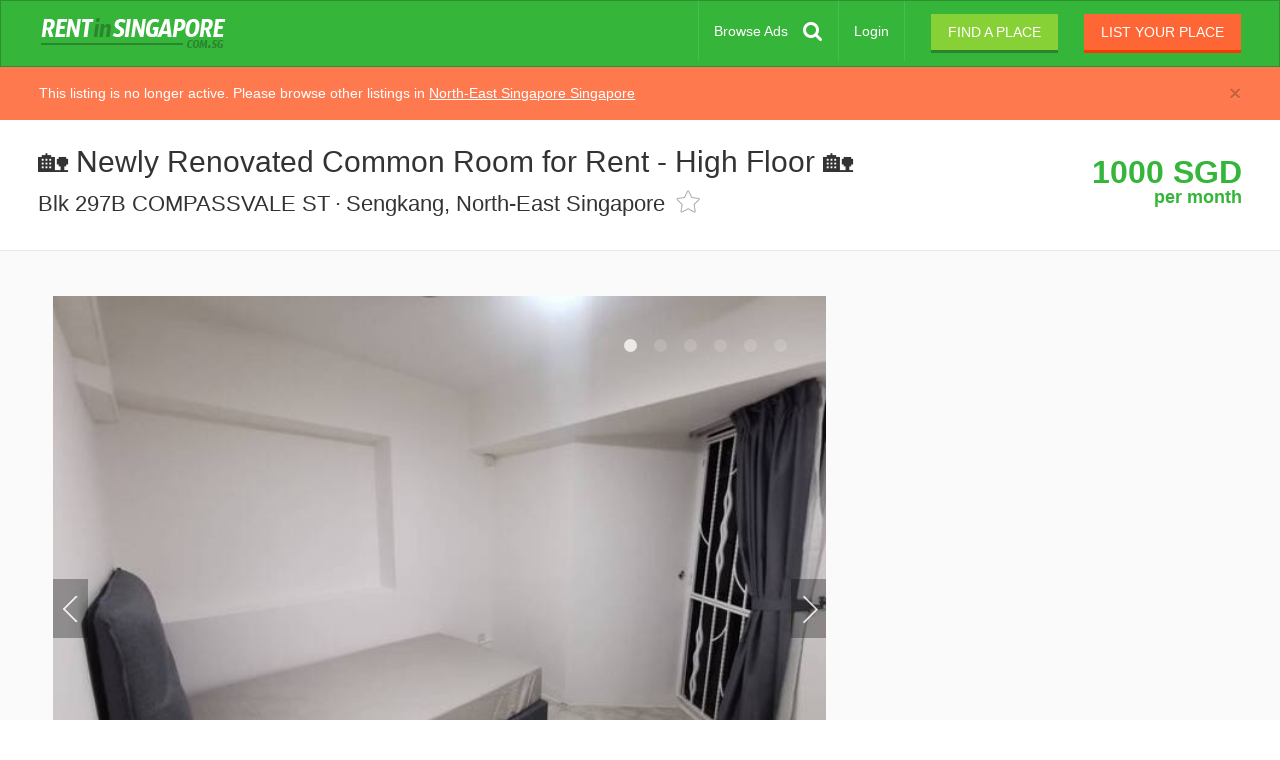

--- FILE ---
content_type: text/html; charset=utf-8
request_url: https://rentinsingapore.com.sg/ID681134
body_size: 7210
content:
<!DOCTYPE html><html lang="en" ng-app="RisApp"><head><base href="/" /><title>Room for rent Sengkang, Singapore - 🏡 Newly Renovated Common Room for Rent - High Floor 🏡</title><meta content="🌟 Features:
Brand new quality super single bed for your utmost comfort
Freshly installed curtains for added privacy
New air conditioning unit to" name="description" /><meta content="" name="keywords" /><meta charset="utf-8" /><meta content="IE=edge" http-equiv="X-UA-Compatible" /><meta content="width=device-width, initial-scale=1, minimum-scale=1.0, maximum-scale=1.0" name="viewport" /><meta content="#35b53a" name="theme-color" /><meta content="yes" name="apple-mobile-web-app-capable" /><meta content="default" name="apple-mobile-web-app-status-bar-style" /><meta content="RIS" name="apple-mobile-web-app-title" /><link href="/sgp/manifest.json" rel="manifest" /><script async="" src="https://cdn.onesignal.com/sdks/OneSignalSDK.js"></script><script>var OneSignal = window.OneSignal || [];

OneSignal.push(function() {
  OneSignal.init({
    appId: "36c5ea44-7c02-4443-8771-a3f36d21a9f9",
    autoRegister: true,
    notifyButton: {
      enable: false
    },
    promptOptions: {
       actionMessage: "We'd like to show you notifications for the latest listings and updates."
    },
    safari_web_id: "web.onesignal.auto.4ddec2dc-5c48-40c7-bde8-da7159bee241"
  });
});</script><script data-cfasync="false">window.OneSignal = window.OneSignal || [];var numVisitsTrigger = 3;var notificationPromptDelay = 3000;var navigationStart = window.performance.timing.navigationStart;var timeNow = Date.now();window.OneSignal.push(function() {var numVisits = new Number(localStorage['numVisitsTrigger'] || 0);numVisits += 1;localStorage['numVisitsTrigger'] = numVisits;if (numVisits >= numVisitsTrigger) {setTimeout(promptAndSubscribeUser, Math.max(notificationPromptDelay - (timeNow - navigationStart), 0));}});function promptAndSubscribeUser() {window.OneSignal.isPushNotificationsEnabled(function(isEnabled) {if (!isEnabled) {window.OneSignal.showSlidedownPrompt();}});}</script><link rel="stylesheet" media="all" href="/assets/application-37b3b3a3b4b3edbd0464f7481efefa9ca2c9b504d9b57df31f691914084758f7.css" /><link rel="stylesheet" media="all" href="https://cdnjs.cloudflare.com/ajax/libs/font-awesome/4.7.0/css/font-awesome.min.css" /><meta name="csrf-param" content="authenticity_token" />
<meta name="csrf-token" content="2kjhE7p6XFRf33wVAtnGsQ16mK9ev8tSTfntbAcHDZo95vq0HJbyJNnMemZ7TUx6ErPM2Mpcf5vVoMhTf7AX4A==" /><noscript><iframe height="0" src="//www.googletagmanager.com/ns.html?id=GTM-TR8JWQ" style="display:none;visibility:hidden" width="0"></iframe></noscript><script>(function(w,d,s,l,i){w[l]=w[l]||[];w[l].push({'gtm.start':
new Date().getTime(),event:'gtm.js'});var f=d.getElementsByTagName(s)[0],
j=d.createElement(s),dl=l!='dataLayer'?'&l='+l:'';j.async=true;j.src=
'//www.googletagmanager.com/gtm.js?id='+i+dl;f.parentNode.insertBefore(j,f);
})(window,document,'script','dataLayer',"GTM-TR8JWQ");</script><link rel="shortcut icon" type="image/x-icon" href="/assets/sgp/favicon-e690e597edfdd2c0a421d55c74b3048c3b094fa475e06d178e846517655b560b.ico" /><link rel="apple-touch-icon-precomposed" type="image/png" href="/assets/sgp/apple-touch-icon-120x120-81ef385910fa7af1c790e93a63568fb5150960c854b2b9b6f48e4551271a1ff8.png" sizes="120x120" /><link rel="apple-touch-icon-precomposed" type="image/png" href="/assets/sgp/apple-touch-icon-144x144-994d09e5c5ca903a3de391cb954ea974d8314be244c9b9709ae37e4b653d1605.png" sizes="144x144" /><link rel="apple-touch-icon-precomposed" type="image/png" href="/assets/sgp/apple-touch-icon-152x152-c037f0d91d679b34354a5c8e890781865a17d8d060406bc01c5d547a7fcdb264.png" sizes="152x152" /><link rel="icon" type="image/png" href="/assets/sgp/favicon-16x16-56caafd5c52bd2e10b59079c3301bf6f31318eb4720d3a2e4450f74f890bfbf2.png" sizes="16x16" /><link rel="icon" type="image/png" href="/assets/sgp/favicon-32x32-386ccdc7af039c0c0e0c90ea8cb8d41657f56d658f76fbf845154897994f44dc.png" sizes="32x32" /><link rel="apple-touch-startup-image" href="/assets/sgp/launch-640x1136-f5698c174684c121a22c470311eb221e09c35bb4b26c98600112a77be289f8bc.png" media="(device-width: 320px) and (device-height: 568px) and (-webkit-device-pixel-ratio: 2) and (orientation: portrait)" /><link rel="apple-touch-startup-image" href="/assets/sgp/launch-750x1294-bcf906e73d07d101ed53c718b90afb4fc3d60df0fa63d5f1e6cc35b82f62617c.png" media="(device-width: 375px) and (device-height: 667px) and (-webkit-device-pixel-ratio: 2) and (orientation: portrait)" /><link rel="apple-touch-startup-image" href="/assets/sgp/launch-1242x2148-2dd3ce85b29d45e2fbd3d8ad3ab80dd1bacec0da6a06d049d5dac7f1b31d6b75.png" media="(device-width: 414px) and (device-height: 736px) and (-webkit-device-pixel-ratio: 3) and (orientation: portrait)" /><link rel="apple-touch-startup-image" href="/assets/sgp/launch-1125x2436-8896d2bc120fcb1952ab8aad29ac79cea23ba3f3617910683fa9575f502df494.png" media="(device-width: 375px) and (device-height: 812px) and (-webkit-device-pixel-ratio: 3) and (orientation: portrait)" /><link rel="apple-touch-startup-image" href="/assets/sgp/launch-1536x2048-be774d53d29a5ee639b5bd14589526a3da62df5e6f7f7e3618b15c5271d04c13.png" media="(min-device-width: 768px) and (max-device-width: 1024px) and (-webkit-min-device-pixel-ratio: 2) and (orientation: portrait)" /><link rel="apple-touch-startup-image" href="/assets/sgp/launch-1668x2224-2ef806a39b99048d217f881738390879396974b311bec77f12f8dd75b797b503.png" media="(min-device-width: 834px) and (max-device-width: 834px) and (-webkit-min-device-pixel-ratio: 2) and (orientation: portrait)" /><link rel="apple-touch-startup-image" href="/assets/sgp/launch-2048x2732-7cb8160ceea8404dd20829a8f1442e3557cc9e23a4b8af0d127ef4529eada3f0.png" media="(min-device-width: 1024px) and (max-device-width: 1024px) and (-webkit-min-device-pixel-ratio: 2) and (orientation: portrait)" /><script async="async" src="https://cdn.fuseplatform.net/publift/tags/2/2041/fuse.js"></script></head><body><!-- Google tag (gtag.js) -->
<script async src="https://www.googletagmanager.com/gtag/js?id=G-6YSE17DPF4"></script>
<script>
  window.dataLayer = window.dataLayer || [];
  function gtag(){dataLayer.push(arguments);}
  gtag('js', new Date());

  gtag('config', 'G-6YSE17DPF4', {
    custom_map: {
      'dimension1': '681134'
    }
  });
</script>
<noscript><iframe height="0" src="//www.googletagmanager.com/ns.html?id=GTM-TR8JWQ" style="display:none;visibility:hidden" width="0"></iframe></noscript><header class="navbar navbar-default" ng-controller="HeaderCtrl"><div class="container-fluid"><div class="navbar-header"><button aria-expanded="false" class="navbar-toggle collapsed" data-target="#main-navbar-collapse" data-toggle="collapse" type="button"><span class="sr-only">Toggle navigation</span><span class="icon-bar"></span><span class="icon-bar"></span><span class="icon-bar"></span></button><a title="Rent in Singapore" class="navbar-brand" href="/">Rent in Singapore</a><a title="Browse Ads" class="browse-ads__mobile mobile-icon visible-xs" href="/search">Browse Ads</a></div><div class="collapse navbar-collapse" id="main-navbar-collapse"><ul class="nav navbar-nav navbar-right"><li class="visible-xs"><a title="Find a place" class="btn btn-primary" href="/account/create-profile">Find a place</a></li><li class="visible-xs"><a title="List your place" class="btn btn-secondary btn-post_ad" href="/account/post-ad">List your place</a></li><div class="spacer visible-xs"></div><li class="hidden-xs"><a title="Browse Ads" class="browse-ads-button" href="/search">Browse Ads</a></li><li class="login-link"><a title="Login" href="/login">Login</a></li><li class="hidden-xs"><a title="Find a place" class="btn btn-find_ad btn-header-flat btn-primary-flat" href="/account/create-profile">Find a place</a></li><li class="hidden-xs"><a title="List your place" class="btn btn-post_ad btn-header-flat btn-secondary-flat" href="/account/post-ad">List your place</a></li></ul></div></div></header><div class="container-main"><div class="alert fade in alert-no-avilable"><div class="container-fluid"><button class="close" data-dismiss="alert">×</button><span>This listing is no longer active. Please browse other listings in <u><a title="Rooms in North-East Singapore Singapore" href="/rooms-for-rent">North-East Singapore Singapore</a></u></span></div></div><div class="intro-container intro-container__header"><div class="container-fluid"><div class="pull-left"><div class="back-container"><div back-button="" back-title="" class="back-button"></div></div><h1>🏡 Newly Renovated Common Room for Rent - High Floor 🏡</h1><div class="room-street">Blk 297B COMPASSVALE ST<i class="dot"></i>Sengkang, North-East Singapore<i data-listing-type="rooms" data-listing-id="681134" class="follow fa fa-star off"></i></div></div><div class="pull-right pull-right__price"><div class="room-price">1000 SGD<span>per month</span></div></div></div></div><div class="content content__listing_header_banner"><div class="container-fluid"><div class="row"><!-- 71161633/listing_header/listing_header --><div data-fuse="21951778090"></div></div></div></div><div class="content"><div class="container-fluid"><div class="row row-mobile"><div class="col-md-8"><div class="room-show container-show"><div class="slick-slider"><div class="slick-inner"><img alt="🏡 Newly Renovated Common Room for Rent - High Floor 🏡" class="lazyload" data-srcset="https://rentinsingapore.com.sg/uploads/picture/file/1665945/newly-renovated-common-room-for-rent-high-floor_1695057824_large.jpg" /></div><div class="slick-inner"><img alt="🏡 Newly Renovated Common Room for Rent - High Floor 🏡" class="lazyload" data-srcset="https://rentinsingapore.com.sg/uploads/picture/file/1665942/newly-renovated-common-room-for-rent-high-floor_1695057822_large.jpg" /></div><div class="slick-inner"><img alt="🏡 Newly Renovated Common Room for Rent - High Floor 🏡" class="lazyload" data-srcset="https://rentinsingapore.com.sg/uploads/picture/file/1665943/newly-renovated-common-room-for-rent-high-floor_1695057823_large.jpg" /></div><div class="slick-inner"><img alt="🏡 Newly Renovated Common Room for Rent - High Floor 🏡" class="lazyload" data-srcset="https://rentinsingapore.com.sg/uploads/picture/file/1665944/newly-renovated-common-room-for-rent-high-floor_1695057823_large.jpg" /></div><div class="slick-inner"><img alt="🏡 Newly Renovated Common Room for Rent - High Floor 🏡" class="lazyload" data-srcset="https://rentinsingapore.com.sg/uploads/picture/file/1665946/newly-renovated-common-room-for-rent-high-floor_1695057825_large.jpg" /></div><div class="slick-inner"><img alt="🏡 Newly Renovated Common Room for Rent - High Floor 🏡" class="lazyload" data-srcset="https://rentinsingapore.com.sg/uploads/picture/file/1665947/newly-renovated-common-room-for-rent-high-floor_1695057826_large.jpg" /></div></div><p class="room-description container-show-description" data-phone-verification-class="&#39;&#39;" data-redirect-path="&#39;/rooms/ID681134/show_number&#39;" data-replace-value="false" description-text="&#39;🌟 Features:
Brand new quality super single bed for your utmost comfort
Freshly installed curtains for added privacy
New air conditioning unit to keep you cool
Freshly painted walls for a clean and welcoming ambiance

🙋‍♀️ Only for a Single Female Tenant 🙋‍♀️

🏡 About the Home:
Cozy common room within a friendly Chinese couple&amp;#39;s home
Enjoy Wi-Fi and air conditioning for your convenience
Monthly PUB charges are included in the rent
Light cooking is allowed in the well-equipped kitchen
Stay refreshed with a water dispenser for hot water

🌆 Prime Location:
Superbly convenient location, next to Compassvale LRT (2 mins)
Just one stop away from Sengkang MRT
Easy access to malls (7 mins), supermarkets, and a variety of eateries within 1 km

🏢 Nearby Amenities:
🚇 Nearby MRTs: Compassvale (92 m) - 2 mins walk
🚌 Nearby Bus Stops: Several within a short walk
🛒 Nearby Grocery Stores: Explore 9 grocery stores within 1 km
🏫 Nearby Schools: Close to Amazing Star Montessori House and Compassvale Secondary School
🌳 Nearby Parks: Enjoy leisurely walks at Sengkang Sculpture Park and nearby green spaces&#39;" phone-description=""></p><div class="room-details container-show-details"><h4>Room details</h4><div class="row"><div class="col-md-4"><ul><li>Published on 19.09.2023</li><li>Single room</li><li>HDB</li><li>Long term stay</li></ul></div><div class="col-md-4"><ul><li>Females preferred</li><li>Professionals preferred</li><li>Advertised by owner/tenant</li></ul></div><div class="col-md-4"><ul><li>Furnished</li><li>Internet access</li><li>Air conditioning</li></ul></div></div></div><div class="room-location container-show-location"><h4>Location</h4><p>Property is located at <b>Blk 297B COMPASSVALE ST</b> in <b>Sengkang, North-East Singapore</b></p></div><div class="room-map"><div id="map"></div><div class="btn btn-primary btn-show-map">Show map location</div><input class="js-gmap-lat" type="hidden" value="1.3949569" /><input class="js-gmap-lng" type="hidden" value="103.9010837" /><span data-path="/assets/circle-d67880d6cc5a453f0632bda5dcdc1c2194c2e23e410698092b7d0826fa980e5d.png" id="js-gmap-circle"></span><div class="reports-container" complete-message="&#39;Thank you for your feedback. We will review this listing shortly.&#39;" reasons-list="[&quot;no longer available&quot;, &quot;scam&quot;, &quot;duplicated&quot;, &quot;misleading&quot;, &quot;offensive&quot;]" report-label="&#39;Report this listing&#39;" report-resource="" reportable-id="&#39;681134&#39;" reportable-type="&#39;Room&#39;"></div></div></div></div><div class="col-md-4"><div class="ga-detail-banner-container text-center"><!-- 71161633/listing_vrec_1/listing_vrec_1 --><div data-fuse="21951874515"></div></div></div></div></div></div><div class="content"><div class="container-fluid"><div class="row row-mobile"><div class="col-md-12"><div class="more-listing-link">View <a href="/users/64887">all ads posted by Wayne</a></div><div class="room-view-more">View more <a itemprop="item" title=" rooms in Sengkang" href="/rooms-for-rent/sengkang"><span itemprop="name"> rooms in Sengkang</span></a><meta content="1" itemprop="position"></meta>, <a itemprop="item" title=" rooms in North-East Singapore" href="/rooms-for-rent/north-east-singapore"><span itemprop="name"> rooms in North-East Singapore</span></a><meta content="1" itemprop="position"></meta>, or all <a itemprop="item" title=" rooms in Singapore" href="/rooms-for-rent"><span itemprop="name"> rooms in Singapore</span></a><meta content="1" itemprop="position"></meta>.</div></div></div></div></div><div class="content content__listing_footer_banner"><div class="container-fluid"><div class="row"><div class="text-center"><!-- 71161633/listing__footer/listing_ footer --><div data-fuse="21951777043"></div></div></div></div></div><div class="content content__breadcrumbs"><div class="container-fluid"><div class="row row-mobile"><div class="col-md-12"><ul class="breadcrumbs" itemscope="itemscope" itemtype="http://schema.org/BreadcrumbList"><li itemprop="itemListElement" itemscope="itemscope" itemtype="http://schema.org/ListItem"><a itemprop="item" title="Rooms For Rent" href="/rooms-for-rent"><span itemprop="name">Rooms For Rent</span></a><meta content="1" itemprop="position"></meta></li><li itemprop="itemListElement" itemscope="itemscope" itemtype="http://schema.org/ListItem"><a itemprop="item" title="North-East Singapore" href="/rooms-for-rent/north-east-singapore"><span itemprop="name">North-East Singapore</span></a><meta content="2" itemprop="position"></meta></li><li itemprop="itemListElement" itemscope="itemscope" itemtype="http://schema.org/ListItem"><a itemprop="item" title="Sengkang" href="/rooms-for-rent/sengkang"><span itemprop="name">Sengkang</span></a><meta content="3" itemprop="position"></meta></li></ul></div></div></div></div></div><footer class="footer-main"><div class="container-fluid"><ul class="pull-left"><li><a title="About" href="https://info.rentinsingapore.com.sg">About</a></li><li><a title="Contact" href="/contact">Contact</a></li><li><a title="Terms" href="https://info.rentinsingapore.com.sg/terms">Terms</a></li><li class="privacy-policy"><a title="Privacy Policy" href="/privacy-policy">Privacy Policy</a></li><li class="copyright">&copy; 2012 - 2026 rentinsingapore.com.sg</li></ul><ul class="pull-right"><li><div class="fb-like" data-action="like" data-href="https://www.facebook.com/rentinsingapore.com.sg" data-layout="button_count" data-share="false" data-show-faces="false"></div></li></ul></div></footer><script src="https://maps.googleapis.com/maps/api/js?key=AIzaSyBxHZhjJ9OYlIHJxixIqhrx3ymBaF_wE9E"></script><div class="dialog-ovarlay"><div class="dialog"><div class="dialog-header"><h3 class="pull-left">Login to continue</h3><div class="pull-right"><a class="dialog-close"></a></div></div><form class="simple_form form-devise form-horizontal" id="new_user" novalidate="novalidate" action="/login" accept-charset="UTF-8" method="post"><input type="hidden" name="authenticity_token" value="sk6U/SZlH5HVBOLukq1A6OO1sCdYVh1f/BCD32Ognn68JJpr40BfZbBY7WZzCaXjqrniAjpVsBBirKJ2OGfwCA==" autocomplete="off" /><div class="dialog-content"><div class="input email required user_email"><label class="email required control-label" for="user_email"><abbr title="required">*</abbr> Email</label><input class="string email required form-control" type="email" value="" name="user[email]" id="user_email" /></div><div class="input password optional user_password"><label class="password optional control-label" for="user_password">Password</label><input class="password optional form-control" type="password" name="user[password]" id="user_password" /></div><a title="Forgot your password?" class="dialog-forgot-password" href="/account/reset-password">Forgot your password?</a></div><div class="dialog-footer"><div class="col-md-6"><input type="submit" name="commit" value="Login" class="btn btn btn-primary" data-disable-with="Create User" /></div><div class="col-md-6"><p>Don&#39;t have an account yet?</p><a title="Register for free" href="/register">Register for free</a></div></div></form></div></div><div aria-labelledby="upgradeModalLabel" class="modal fade" id="upgradeModal" role="dialog" tabindex="-1"><div class="modal-dialog" role="document"><div class="modal-content"><div class="modal-header"><button aria-label="Close" class="close" data-dismiss="modal" type="button"><span aria-hidden="true">&times;</span></button><h4 class="modal-title" id="upgradeModalTitle">Upgrade your account</h4></div><div class="modal-body"><p>This is <strong>Premium Access Only</strong> listing. To message such listings or to see their phone number you will have to upgrade your account to paid membership</p><p>Paid membership is required to:</p><ul><li><strong>Message Premium Access Only listings.</strong><p>Those are listings that can be contacted by PREMIUM members only. Upgrading gives you exclusive access to newest listings. Upgrade now and be one of the first to contact this listing.</p></li><li><strong>Access to all available phone numbers</strong><p>That means you can contact users directly by phone. It is faster than message and gives you a head start if you are in a rush.</p></li></ul></div><div class="modal-footer"><div class="pull-left"><a class="btn btn-secondary update-and-redirect" href="">Upgrade now</a></div><div class="pull-right"><a class="benefits-link update-and-redirect" href="">Benefits of upgrading</a></div></div></div></div></div><script src="/js_env.js?app=RisApp&amp;version=75a72368c01be2bf08e0e0db8b2c51e4"></script><script src="https://ajax.googleapis.com/ajax/libs/jquery/3.6.0/jquery.min.js"></script><script src="https://ajax.googleapis.com/ajax/libs/angularjs/1.7.5/angular.min.js"></script><script src="https://ajax.googleapis.com/ajax/libs/angularjs/1.7.5/angular-animate.min.js"></script><script src="https://ajax.googleapis.com/ajax/libs/angularjs/1.7.5/angular-messages.min.js"></script><script src="/assets/application-45d6f36ef04868af0d13c13934efdd3ed5c0d7241f3c718b47dbdb053da48c6b.js"></script><script src="/angular_env.js?app=RisApp&amp;version=8f6c907e20549071c84e89953d878008"></script><script src="https://challenges.cloudflare.com/turnstile/v0/api.js" async="async" defer="defer"></script></body></html>

--- FILE ---
content_type: text/plain
request_url: https://rtb.openx.net/openrtbb/prebidjs
body_size: -87
content:
{"id":"7e96f491-e78f-48d5-bb0e-b6f84e8c61a9","nbr":0}